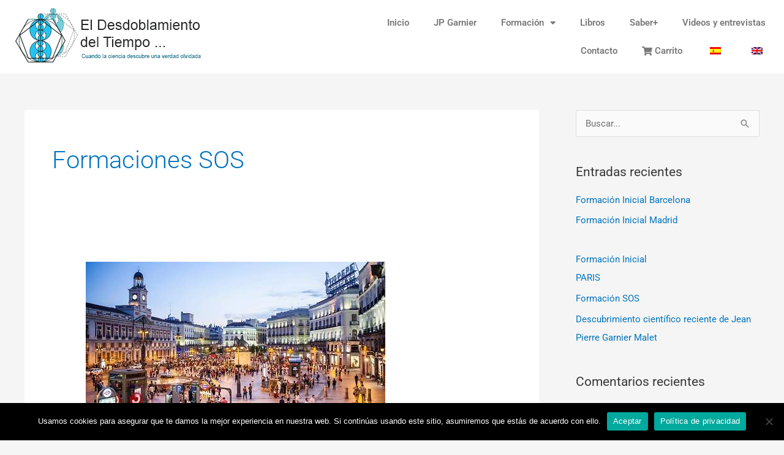

--- FILE ---
content_type: text/css
request_url: https://cdn.desdoblamiento.es/wp-content/uploads/elementor/css/post-438.css?ver=1758794908
body_size: 437
content:
.elementor-438 .elementor-element.elementor-element-d56b6f7:not(.elementor-motion-effects-element-type-background), .elementor-438 .elementor-element.elementor-element-d56b6f7 > .elementor-motion-effects-container > .elementor-motion-effects-layer{background-color:#FFFFFF;}.elementor-438 .elementor-element.elementor-element-d56b6f7{transition:background 0.3s, border 0.3s, border-radius 0.3s, box-shadow 0.3s;}.elementor-438 .elementor-element.elementor-element-d56b6f7 > .elementor-background-overlay{transition:background 0.3s, border-radius 0.3s, opacity 0.3s;}.elementor-widget-image .widget-image-caption{color:var( --e-global-color-text );font-family:var( --e-global-typography-text-font-family ), Sans-serif;font-weight:var( --e-global-typography-text-font-weight );}.elementor-438 .elementor-element.elementor-element-3b200ce{text-align:left;}.elementor-bc-flex-widget .elementor-438 .elementor-element.elementor-element-ad8df31.elementor-column .elementor-widget-wrap{align-items:center;}.elementor-438 .elementor-element.elementor-element-ad8df31.elementor-column.elementor-element[data-element_type="column"] > .elementor-widget-wrap.elementor-element-populated{align-content:center;align-items:center;}.elementor-widget-nav-menu .elementor-nav-menu .elementor-item{font-family:var( --e-global-typography-primary-font-family ), Sans-serif;font-weight:var( --e-global-typography-primary-font-weight );}.elementor-widget-nav-menu .elementor-nav-menu--main .elementor-item{color:var( --e-global-color-text );fill:var( --e-global-color-text );}.elementor-widget-nav-menu .elementor-nav-menu--main .elementor-item:hover,
					.elementor-widget-nav-menu .elementor-nav-menu--main .elementor-item.elementor-item-active,
					.elementor-widget-nav-menu .elementor-nav-menu--main .elementor-item.highlighted,
					.elementor-widget-nav-menu .elementor-nav-menu--main .elementor-item:focus{color:var( --e-global-color-accent );fill:var( --e-global-color-accent );}.elementor-widget-nav-menu .elementor-nav-menu--main:not(.e--pointer-framed) .elementor-item:before,
					.elementor-widget-nav-menu .elementor-nav-menu--main:not(.e--pointer-framed) .elementor-item:after{background-color:var( --e-global-color-accent );}.elementor-widget-nav-menu .e--pointer-framed .elementor-item:before,
					.elementor-widget-nav-menu .e--pointer-framed .elementor-item:after{border-color:var( --e-global-color-accent );}.elementor-widget-nav-menu{--e-nav-menu-divider-color:var( --e-global-color-text );}.elementor-widget-nav-menu .elementor-nav-menu--dropdown .elementor-item, .elementor-widget-nav-menu .elementor-nav-menu--dropdown  .elementor-sub-item{font-family:var( --e-global-typography-accent-font-family ), Sans-serif;font-weight:var( --e-global-typography-accent-font-weight );}.elementor-438 .elementor-element.elementor-element-ca31ff6 .elementor-menu-toggle{margin:0 auto;}.elementor-438 .elementor-element.elementor-element-ca31ff6 .elementor-nav-menu--main .elementor-item:hover,
					.elementor-438 .elementor-element.elementor-element-ca31ff6 .elementor-nav-menu--main .elementor-item.elementor-item-active,
					.elementor-438 .elementor-element.elementor-element-ca31ff6 .elementor-nav-menu--main .elementor-item.highlighted,
					.elementor-438 .elementor-element.elementor-element-ca31ff6 .elementor-nav-menu--main .elementor-item:focus{color:var( --e-global-color-2f49c2c );fill:var( --e-global-color-2f49c2c );}.elementor-438 .elementor-element.elementor-element-ca31ff6 .elementor-nav-menu--main:not(.e--pointer-framed) .elementor-item:before,
					.elementor-438 .elementor-element.elementor-element-ca31ff6 .elementor-nav-menu--main:not(.e--pointer-framed) .elementor-item:after{background-color:var( --e-global-color-bd62628 );}.elementor-438 .elementor-element.elementor-element-ca31ff6 .e--pointer-framed .elementor-item:before,
					.elementor-438 .elementor-element.elementor-element-ca31ff6 .e--pointer-framed .elementor-item:after{border-color:var( --e-global-color-bd62628 );}.elementor-theme-builder-content-area{height:400px;}.elementor-location-header:before, .elementor-location-footer:before{content:"";display:table;clear:both;}@media(min-width:768px){.elementor-438 .elementor-element.elementor-element-bae4b0b{width:40%;}.elementor-438 .elementor-element.elementor-element-ad8df31{width:60%;}}

--- FILE ---
content_type: text/css
request_url: https://cdn.desdoblamiento.es/wp-content/uploads/elementor/css/post-31.css?ver=1758794908
body_size: 3250
content:
.elementor-31 .elementor-element.elementor-element-244d87fe > .elementor-container{max-width:1400px;min-height:180px;}.elementor-31 .elementor-element.elementor-element-244d87fe > .elementor-background-overlay{opacity:0.5;transition:background 0.3s, border-radius 0.3s, opacity 0.3s;}.elementor-31 .elementor-element.elementor-element-244d87fe{transition:background 0.3s, border 0.3s, border-radius 0.3s, box-shadow 0.3s;margin-top:50px;margin-bottom:-90px;z-index:1;}.elementor-31 .elementor-element.elementor-element-1df1ede2 > .elementor-widget-wrap > .elementor-widget:not(.elementor-widget__width-auto):not(.elementor-widget__width-initial):not(:last-child):not(.elementor-absolute){margin-bottom:5px;}.elementor-31 .elementor-element.elementor-element-1df1ede2 > .elementor-element-populated, .elementor-31 .elementor-element.elementor-element-1df1ede2 > .elementor-element-populated > .elementor-background-overlay, .elementor-31 .elementor-element.elementor-element-1df1ede2 > .elementor-background-slideshow{border-radius:0px 0px 0px 0px;}.elementor-31 .elementor-element.elementor-element-1df1ede2 > .elementor-element-populated{transition:background 0.3s, border 0.3s, border-radius 0.3s, box-shadow 0.3s;margin:0px 0px 0px 0px;--e-column-margin-right:0px;--e-column-margin-left:0px;padding:0px 0px 0px 0px;}.elementor-31 .elementor-element.elementor-element-1df1ede2 > .elementor-element-populated > .elementor-background-overlay{transition:background 0.3s, border-radius 0.3s, opacity 0.3s;}.elementor-31 .elementor-element.elementor-element-1867c1a1:not(.elementor-motion-effects-element-type-background), .elementor-31 .elementor-element.elementor-element-1867c1a1 > .elementor-motion-effects-container > .elementor-motion-effects-layer{background-color:#224F79;background-image:url("https://desdoblamiento.es/wp-content/uploads/2020/11/newsletter-back.jpg");background-size:cover;}.elementor-31 .elementor-element.elementor-element-1867c1a1 > .elementor-background-overlay{background-image:url("https://desdoblamiento.es/wp-content/uploads/2020/11/newsletter-back.jpg");background-size:cover;opacity:0.3;transition:background 0.3s, border-radius 0.3s, opacity 0.3s;}.elementor-31 .elementor-element.elementor-element-1867c1a1 > .elementor-container{max-width:1165px;min-height:247px;}.elementor-31 .elementor-element.elementor-element-1867c1a1{transition:background 0.3s, border 0.3s, border-radius 0.3s, box-shadow 0.3s;margin-top:0px;margin-bottom:0px;}.elementor-bc-flex-widget .elementor-31 .elementor-element.elementor-element-2f84e8ec.elementor-column .elementor-widget-wrap{align-items:center;}.elementor-31 .elementor-element.elementor-element-2f84e8ec.elementor-column.elementor-element[data-element_type="column"] > .elementor-widget-wrap.elementor-element-populated{align-content:center;align-items:center;}.elementor-31 .elementor-element.elementor-element-2f84e8ec > .elementor-widget-wrap > .elementor-widget:not(.elementor-widget__width-auto):not(.elementor-widget__width-initial):not(:last-child):not(.elementor-absolute){margin-bottom:0px;}.elementor-31 .elementor-element.elementor-element-2f84e8ec > .elementor-element-populated{padding:0px 50px 0px 0px;}.elementor-31 .elementor-element.elementor-element-aa8edb2{--spacer-size:10px;}.elementor-31 .elementor-element.elementor-element-0f7b41c{--spacer-size:50px;}.elementor-widget-heading .elementor-heading-title{font-family:var( --e-global-typography-primary-font-family ), Sans-serif;font-weight:var( --e-global-typography-primary-font-weight );color:var( --e-global-color-primary );}.elementor-31 .elementor-element.elementor-element-3905b6ca{width:var( --container-widget-width, 106.518% );max-width:106.518%;--container-widget-width:106.518%;--container-widget-flex-grow:0;top:32px;z-index:6;text-align:left;}body:not(.rtl) .elementor-31 .elementor-element.elementor-element-3905b6ca{left:9px;}body.rtl .elementor-31 .elementor-element.elementor-element-3905b6ca{right:9px;}.elementor-31 .elementor-element.elementor-element-3905b6ca .elementor-heading-title{font-size:25px;font-weight:300;line-height:1.2em;color:#FFFFFF;}.elementor-31 .elementor-element.elementor-element-583980d4.elementor-column > .elementor-widget-wrap{justify-content:space-between;}.elementor-31 .elementor-element.elementor-element-583980d4 > .elementor-widget-wrap > .elementor-widget:not(.elementor-widget__width-auto):not(.elementor-widget__width-initial):not(:last-child):not(.elementor-absolute){margin-bottom:16px;}.elementor-31 .elementor-element.elementor-element-583980d4 > .elementor-element-populated, .elementor-31 .elementor-element.elementor-element-583980d4 > .elementor-element-populated > .elementor-background-overlay, .elementor-31 .elementor-element.elementor-element-583980d4 > .elementor-background-slideshow{border-radius:9px 9px 9px 9px;}.elementor-31 .elementor-element.elementor-element-583980d4 > .elementor-element-populated{text-align:center;margin:52px 0px 0px 0px;--e-column-margin-right:0px;--e-column-margin-left:0px;padding:0% 0% 0% 5%;}.elementor-31 .elementor-element.elementor-element-583980d4{z-index:0;}.elementor-widget-eael-creative-button .eael-creative-button .cretive-button-text, .elementor-widget-eael-creative-button .eael-creative-button--winona::after, .elementor-widget-eael-creative-button .eael-creative-button--rayen::before, .elementor-widget-eael-creative-button .eael-creative-button--tamaya::after, .elementor-widget-eael-creative-button .eael-creative-button--tamaya::before{font-family:var( --e-global-typography-primary-font-family ), Sans-serif;font-weight:var( --e-global-typography-primary-font-weight );}.elementor-31 .elementor-element.elementor-element-9bca7c2{width:var( --container-widget-width, 100% );max-width:100%;--container-widget-width:100%;--container-widget-flex-grow:0;top:10px;z-index:1;}.elementor-31 .elementor-element.elementor-element-9bca7c2 > .elementor-widget-container{padding:1px 1px 1px 0px;}body:not(.rtl) .elementor-31 .elementor-element.elementor-element-9bca7c2{right:-175px;}body.rtl .elementor-31 .elementor-element.elementor-element-9bca7c2{left:-175px;}.elementor-31 .elementor-element.elementor-element-9bca7c2 .eael-creative-button-icon-left svg, 
                        .elementor-31 .elementor-element.elementor-element-9bca7c2 .eael-creative-button-icon-right svg{rotate:-23deg;}.elementor-31 .elementor-element.elementor-element-9bca7c2 .eael-creative-button-icon-left i,
                        .elementor-31 .elementor-element.elementor-element-9bca7c2 .eael-creative-button-icon-right i{rotate:-23deg;}.elementor-31 .elementor-element.elementor-element-9bca7c2 .eael-creative-button i{color:#ffffff;font-size:88px;}.elementor-31 .elementor-element.elementor-element-9bca7c2 .eael-creative-button .creative-button-inner svg{fill:#ffffff;}.elementor-31 .elementor-element.elementor-element-9bca7c2 .eael-creative-button{color:#ffffff;background-color:var( --e-global-color-bd62628 );border-radius:38px;width:500px;}.elementor-31 .elementor-element.elementor-element-9bca7c2 .eael-creative-button svg{fill:#ffffff;width:88px;height:88px;}.elementor-31 .elementor-element.elementor-element-9bca7c2 .eael-creative-button .eael-creative-button--tamaya-secondary{color:#ffffff;}.elementor-31 .elementor-element.elementor-element-9bca7c2 .eael-creative-button.eael-creative-button--ujarak:hover{background-color:var( --e-global-color-bd62628 );}.elementor-31 .elementor-element.elementor-element-9bca7c2 .eael-creative-button.eael-creative-button--wayra:hover{background-color:var( --e-global-color-bd62628 );}.elementor-31 .elementor-element.elementor-element-9bca7c2 .eael-creative-button.eael-creative-button--tamaya::before{background-color:var( --e-global-color-bd62628 );}.elementor-31 .elementor-element.elementor-element-9bca7c2 .eael-creative-button.eael-creative-button--tamaya::after{background-color:var( --e-global-color-bd62628 );}.elementor-31 .elementor-element.elementor-element-9bca7c2 .eael-creative-button::before{border-radius:38px;}.elementor-31 .elementor-element.elementor-element-9bca7c2 .eael-creative-button::after{border-radius:38px;}.elementor-31 .elementor-element.elementor-element-9bca7c2 .eael-creative-button:hover i{color:#ffffff;}.elementor-31 .elementor-element.elementor-element-9bca7c2 .eael-creative-button:hover .creative-button-inner svg{fill:#ffffff;}.elementor-31 .elementor-element.elementor-element-9bca7c2 .eael-creative-button:hover .cretive-button-text{color:#ffffff;}.elementor-31 .elementor-element.elementor-element-9bca7c2 .eael-creative-button.eael-creative-button--winona::after{color:#ffffff;}.elementor-31 .elementor-element.elementor-element-9bca7c2 .eael-creative-button.eael-creative-button--rayen:hover::before{color:#ffffff;background-color:var( --e-global-color-2f49c2c );}.elementor-31 .elementor-element.elementor-element-9bca7c2 .eael-creative-button:hover{background-color:var( --e-global-color-2f49c2c );}.elementor-31 .elementor-element.elementor-element-9bca7c2 .eael-creative-button.eael-creative-button--ujarak::before{background-color:var( --e-global-color-2f49c2c );}.elementor-31 .elementor-element.elementor-element-9bca7c2 .eael-creative-button.eael-creative-button--wayra:hover::before{background-color:var( --e-global-color-2f49c2c );}.elementor-31 .elementor-element.elementor-element-9bca7c2 .eael-creative-button.eael-creative-button--tamaya:hover{background-color:var( --e-global-color-2f49c2c );}.elementor-31 .elementor-element.elementor-element-9bca7c2 .eael-creative-button.eael-creative-button--rayen::before{background-color:var( --e-global-color-2f49c2c );}.elementor-31 .elementor-element.elementor-element-9bca7c2 .eael-creative-button-wrapper{justify-content:center;}.elementor-31 .elementor-element.elementor-element-58d284f{--spacer-size:13px;}.elementor-31 .elementor-element.elementor-element-5540375{width:auto;max-width:auto;top:82px;}.elementor-31 .elementor-element.elementor-element-5540375 > .elementor-widget-container{padding:1px 1px 1px 0px;}body:not(.rtl) .elementor-31 .elementor-element.elementor-element-5540375{left:175px;}body.rtl .elementor-31 .elementor-element.elementor-element-5540375{right:175px;}.elementor-31 .elementor-element.elementor-element-5540375 .eael-creative-button-icon-left svg, 
                        .elementor-31 .elementor-element.elementor-element-5540375 .eael-creative-button-icon-right svg{rotate:0deg;}.elementor-31 .elementor-element.elementor-element-5540375 .eael-creative-button-icon-left i,
                        .elementor-31 .elementor-element.elementor-element-5540375 .eael-creative-button-icon-right i{rotate:0deg;}.elementor-31 .elementor-element.elementor-element-5540375 .eael-creative-button i{color:#ffffff;font-size:30px;}.elementor-31 .elementor-element.elementor-element-5540375 .eael-creative-button .creative-button-inner svg{fill:#ffffff;}.elementor-31 .elementor-element.elementor-element-5540375 .eael-creative-button{color:#ffffff;background-color:var( --e-global-color-bd62628 );border-radius:38px;width:500px;}.elementor-31 .elementor-element.elementor-element-5540375 .eael-creative-button svg{fill:#ffffff;width:30px;height:30px;}.elementor-31 .elementor-element.elementor-element-5540375 .eael-creative-button .eael-creative-button--tamaya-secondary{color:#ffffff;}.elementor-31 .elementor-element.elementor-element-5540375 .eael-creative-button.eael-creative-button--ujarak:hover{background-color:var( --e-global-color-bd62628 );}.elementor-31 .elementor-element.elementor-element-5540375 .eael-creative-button.eael-creative-button--wayra:hover{background-color:var( --e-global-color-bd62628 );}.elementor-31 .elementor-element.elementor-element-5540375 .eael-creative-button.eael-creative-button--tamaya::before{background-color:var( --e-global-color-bd62628 );}.elementor-31 .elementor-element.elementor-element-5540375 .eael-creative-button.eael-creative-button--tamaya::after{background-color:var( --e-global-color-bd62628 );}.elementor-31 .elementor-element.elementor-element-5540375 .eael-creative-button::before{border-radius:38px;}.elementor-31 .elementor-element.elementor-element-5540375 .eael-creative-button::after{border-radius:38px;}.elementor-31 .elementor-element.elementor-element-5540375 .eael-creative-button:hover i{color:#ffffff;}.elementor-31 .elementor-element.elementor-element-5540375 .eael-creative-button:hover .creative-button-inner svg{fill:#ffffff;}.elementor-31 .elementor-element.elementor-element-5540375 .eael-creative-button:hover .cretive-button-text{color:#ffffff;}.elementor-31 .elementor-element.elementor-element-5540375 .eael-creative-button.eael-creative-button--winona::after{color:#ffffff;}.elementor-31 .elementor-element.elementor-element-5540375 .eael-creative-button.eael-creative-button--rayen:hover::before{color:#ffffff;background-color:var( --e-global-color-2f49c2c );}.elementor-31 .elementor-element.elementor-element-5540375 .eael-creative-button:hover{background-color:var( --e-global-color-2f49c2c );}.elementor-31 .elementor-element.elementor-element-5540375 .eael-creative-button.eael-creative-button--ujarak::before{background-color:var( --e-global-color-2f49c2c );}.elementor-31 .elementor-element.elementor-element-5540375 .eael-creative-button.eael-creative-button--wayra:hover::before{background-color:var( --e-global-color-2f49c2c );}.elementor-31 .elementor-element.elementor-element-5540375 .eael-creative-button.eael-creative-button--tamaya:hover{background-color:var( --e-global-color-2f49c2c );}.elementor-31 .elementor-element.elementor-element-5540375 .eael-creative-button.eael-creative-button--rayen::before{background-color:var( --e-global-color-2f49c2c );}.elementor-31 .elementor-element.elementor-element-5540375 .eael-creative-button-wrapper{justify-content:center;}.elementor-31 .elementor-element.elementor-element-cee28e0{--spacer-size:50px;}.elementor-31 .elementor-element.elementor-element-52f36d4:not(.elementor-motion-effects-element-type-background), .elementor-31 .elementor-element.elementor-element-52f36d4 > .elementor-motion-effects-container > .elementor-motion-effects-layer{background-color:#224F79;background-image:url("https://desdoblamiento.es/wp-content/uploads/2020/11/newsletter-back.jpg");background-size:cover;}.elementor-31 .elementor-element.elementor-element-52f36d4 > .elementor-background-overlay{background-image:url("https://desdoblamiento.es/wp-content/uploads/2020/11/newsletter-back.jpg");background-size:cover;opacity:0.3;transition:background 0.3s, border-radius 0.3s, opacity 0.3s;}.elementor-31 .elementor-element.elementor-element-52f36d4 > .elementor-container{max-width:1159px;min-height:180px;}.elementor-31 .elementor-element.elementor-element-52f36d4{transition:background 0.3s, border 0.3s, border-radius 0.3s, box-shadow 0.3s;margin-top:0px;margin-bottom:0px;}.elementor-bc-flex-widget .elementor-31 .elementor-element.elementor-element-54a55cb.elementor-column .elementor-widget-wrap{align-items:center;}.elementor-31 .elementor-element.elementor-element-54a55cb.elementor-column.elementor-element[data-element_type="column"] > .elementor-widget-wrap.elementor-element-populated{align-content:center;align-items:center;}.elementor-31 .elementor-element.elementor-element-54a55cb > .elementor-element-populated{padding:0px 50px 0px 0px;}.elementor-31 .elementor-element.elementor-element-927ea0c{--spacer-size:50px;}.elementor-31 .elementor-element.elementor-element-592a46b .elementor-heading-title{font-size:25px;font-weight:300;line-height:1.2em;color:#FFFFFF;}.elementor-bc-flex-widget .elementor-31 .elementor-element.elementor-element-c871e18.elementor-column .elementor-widget-wrap{align-items:center;}.elementor-31 .elementor-element.elementor-element-c871e18.elementor-column.elementor-element[data-element_type="column"] > .elementor-widget-wrap.elementor-element-populated{align-content:center;align-items:center;}.elementor-31 .elementor-element.elementor-element-c871e18 > .elementor-element-populated{text-align:center;margin:50px 0px 0px 0px;--e-column-margin-right:0px;--e-column-margin-left:0px;padding:0% 0% 0% 5%;}.elementor-31 .elementor-element.elementor-element-942bb00{width:var( --container-widget-width, 95.638% );max-width:95.638%;--container-widget-width:95.638%;--container-widget-flex-grow:0;}.elementor-31 .elementor-element.elementor-element-942bb00 .eael-creative-button-icon-left svg, 
                        .elementor-31 .elementor-element.elementor-element-942bb00 .eael-creative-button-icon-right svg{rotate:-23deg;}.elementor-31 .elementor-element.elementor-element-942bb00 .eael-creative-button-icon-left i,
                        .elementor-31 .elementor-element.elementor-element-942bb00 .eael-creative-button-icon-right i{rotate:-23deg;}.elementor-31 .elementor-element.elementor-element-942bb00 .eael-creative-button i{color:#ffffff;font-size:88px;}.elementor-31 .elementor-element.elementor-element-942bb00 .eael-creative-button .creative-button-inner svg{fill:#ffffff;}.elementor-31 .elementor-element.elementor-element-942bb00 .eael-creative-button{color:#ffffff;background-color:var( --e-global-color-bd62628 );border-radius:38px;width:500px;}.elementor-31 .elementor-element.elementor-element-942bb00 .eael-creative-button svg{fill:#ffffff;width:88px;height:88px;}.elementor-31 .elementor-element.elementor-element-942bb00 .eael-creative-button .eael-creative-button--tamaya-secondary{color:#ffffff;}.elementor-31 .elementor-element.elementor-element-942bb00 .eael-creative-button.eael-creative-button--ujarak:hover{background-color:var( --e-global-color-bd62628 );}.elementor-31 .elementor-element.elementor-element-942bb00 .eael-creative-button.eael-creative-button--wayra:hover{background-color:var( --e-global-color-bd62628 );}.elementor-31 .elementor-element.elementor-element-942bb00 .eael-creative-button.eael-creative-button--tamaya::before{background-color:var( --e-global-color-bd62628 );}.elementor-31 .elementor-element.elementor-element-942bb00 .eael-creative-button.eael-creative-button--tamaya::after{background-color:var( --e-global-color-bd62628 );}.elementor-31 .elementor-element.elementor-element-942bb00 .eael-creative-button::before{border-radius:38px;}.elementor-31 .elementor-element.elementor-element-942bb00 .eael-creative-button::after{border-radius:38px;}.elementor-31 .elementor-element.elementor-element-942bb00 .eael-creative-button:hover i{color:#ffffff;}.elementor-31 .elementor-element.elementor-element-942bb00 .eael-creative-button:hover .creative-button-inner svg{fill:#ffffff;}.elementor-31 .elementor-element.elementor-element-942bb00 .eael-creative-button:hover .cretive-button-text{color:#ffffff;}.elementor-31 .elementor-element.elementor-element-942bb00 .eael-creative-button.eael-creative-button--winona::after{color:#ffffff;}.elementor-31 .elementor-element.elementor-element-942bb00 .eael-creative-button.eael-creative-button--rayen:hover::before{color:#ffffff;background-color:var( --e-global-color-2f49c2c );}.elementor-31 .elementor-element.elementor-element-942bb00 .eael-creative-button:hover{background-color:var( --e-global-color-2f49c2c );}.elementor-31 .elementor-element.elementor-element-942bb00 .eael-creative-button.eael-creative-button--ujarak::before{background-color:var( --e-global-color-2f49c2c );}.elementor-31 .elementor-element.elementor-element-942bb00 .eael-creative-button.eael-creative-button--wayra:hover::before{background-color:var( --e-global-color-2f49c2c );}.elementor-31 .elementor-element.elementor-element-942bb00 .eael-creative-button.eael-creative-button--tamaya:hover{background-color:var( --e-global-color-2f49c2c );}.elementor-31 .elementor-element.elementor-element-942bb00 .eael-creative-button.eael-creative-button--rayen::before{background-color:var( --e-global-color-2f49c2c );}.elementor-31 .elementor-element.elementor-element-942bb00 .eael-creative-button-wrapper{justify-content:center;}.elementor-31 .elementor-element.elementor-element-942bb00 .eael-creative-button .cretive-button-text, .elementor-31 .elementor-element.elementor-element-942bb00 .eael-creative-button--winona::after, .elementor-31 .elementor-element.elementor-element-942bb00 .eael-creative-button--rayen::before, .elementor-31 .elementor-element.elementor-element-942bb00 .eael-creative-button--tamaya::after, .elementor-31 .elementor-element.elementor-element-942bb00 .eael-creative-button--tamaya::before{font-family:"Roboto", Sans-serif;font-weight:600;}.elementor-31 .elementor-element.elementor-element-c5fc493{--spacer-size:13px;}.elementor-31 .elementor-element.elementor-element-d92d891{width:var( --container-widget-width, 95.638% );max-width:95.638%;--container-widget-width:95.638%;--container-widget-flex-grow:0;}.elementor-31 .elementor-element.elementor-element-d92d891 .eael-creative-button-icon-left svg, 
                        .elementor-31 .elementor-element.elementor-element-d92d891 .eael-creative-button-icon-right svg{rotate:0deg;}.elementor-31 .elementor-element.elementor-element-d92d891 .eael-creative-button-icon-left i,
                        .elementor-31 .elementor-element.elementor-element-d92d891 .eael-creative-button-icon-right i{rotate:0deg;}.elementor-31 .elementor-element.elementor-element-d92d891 .eael-creative-button i{color:#ffffff;font-size:30px;}.elementor-31 .elementor-element.elementor-element-d92d891 .eael-creative-button .creative-button-inner svg{fill:#ffffff;}.elementor-31 .elementor-element.elementor-element-d92d891 .eael-creative-button{color:#ffffff;background-color:var( --e-global-color-bd62628 );border-radius:38px;width:500px;}.elementor-31 .elementor-element.elementor-element-d92d891 .eael-creative-button svg{fill:#ffffff;width:30px;height:30px;}.elementor-31 .elementor-element.elementor-element-d92d891 .eael-creative-button .eael-creative-button--tamaya-secondary{color:#ffffff;}.elementor-31 .elementor-element.elementor-element-d92d891 .eael-creative-button.eael-creative-button--ujarak:hover{background-color:var( --e-global-color-bd62628 );}.elementor-31 .elementor-element.elementor-element-d92d891 .eael-creative-button.eael-creative-button--wayra:hover{background-color:var( --e-global-color-bd62628 );}.elementor-31 .elementor-element.elementor-element-d92d891 .eael-creative-button.eael-creative-button--tamaya::before{background-color:var( --e-global-color-bd62628 );}.elementor-31 .elementor-element.elementor-element-d92d891 .eael-creative-button.eael-creative-button--tamaya::after{background-color:var( --e-global-color-bd62628 );}.elementor-31 .elementor-element.elementor-element-d92d891 .eael-creative-button::before{border-radius:38px;}.elementor-31 .elementor-element.elementor-element-d92d891 .eael-creative-button::after{border-radius:38px;}.elementor-31 .elementor-element.elementor-element-d92d891 .eael-creative-button:hover i{color:#ffffff;}.elementor-31 .elementor-element.elementor-element-d92d891 .eael-creative-button:hover .creative-button-inner svg{fill:#ffffff;}.elementor-31 .elementor-element.elementor-element-d92d891 .eael-creative-button:hover .cretive-button-text{color:#ffffff;}.elementor-31 .elementor-element.elementor-element-d92d891 .eael-creative-button.eael-creative-button--winona::after{color:#ffffff;}.elementor-31 .elementor-element.elementor-element-d92d891 .eael-creative-button.eael-creative-button--rayen:hover::before{color:#ffffff;background-color:var( --e-global-color-2f49c2c );}.elementor-31 .elementor-element.elementor-element-d92d891 .eael-creative-button:hover{background-color:var( --e-global-color-2f49c2c );}.elementor-31 .elementor-element.elementor-element-d92d891 .eael-creative-button.eael-creative-button--ujarak::before{background-color:var( --e-global-color-2f49c2c );}.elementor-31 .elementor-element.elementor-element-d92d891 .eael-creative-button.eael-creative-button--wayra:hover::before{background-color:var( --e-global-color-2f49c2c );}.elementor-31 .elementor-element.elementor-element-d92d891 .eael-creative-button.eael-creative-button--tamaya:hover{background-color:var( --e-global-color-2f49c2c );}.elementor-31 .elementor-element.elementor-element-d92d891 .eael-creative-button.eael-creative-button--rayen::before{background-color:var( --e-global-color-2f49c2c );}.elementor-31 .elementor-element.elementor-element-d92d891 .eael-creative-button-wrapper{justify-content:center;}.elementor-31 .elementor-element.elementor-element-d92d891 .eael-creative-button .cretive-button-text, .elementor-31 .elementor-element.elementor-element-d92d891 .eael-creative-button--winona::after, .elementor-31 .elementor-element.elementor-element-d92d891 .eael-creative-button--rayen::before, .elementor-31 .elementor-element.elementor-element-d92d891 .eael-creative-button--tamaya::after, .elementor-31 .elementor-element.elementor-element-d92d891 .eael-creative-button--tamaya::before{font-family:"Roboto", Sans-serif;font-weight:600;}.elementor-31 .elementor-element.elementor-element-15010e1{--spacer-size:25px;}.elementor-31 .elementor-element.elementor-element-1a7082e0:not(.elementor-motion-effects-element-type-background), .elementor-31 .elementor-element.elementor-element-1a7082e0 > .elementor-motion-effects-container > .elementor-motion-effects-layer{background-color:#001c38;}.elementor-31 .elementor-element.elementor-element-1a7082e0{transition:background 0.3s, border 0.3s, border-radius 0.3s, box-shadow 0.3s;margin-top:0px;margin-bottom:0px;padding:125px 0px 0px 0px;}.elementor-31 .elementor-element.elementor-element-1a7082e0 > .elementor-background-overlay{transition:background 0.3s, border-radius 0.3s, opacity 0.3s;}.elementor-31 .elementor-element.elementor-element-2845837c > .elementor-element-populated{margin:0px 80px 0px 0px;--e-column-margin-right:80px;--e-column-margin-left:0px;}.elementor-31 .elementor-element.elementor-element-30ad0de{--spacer-size:50px;}.elementor-widget-theme-site-logo .widget-image-caption{color:var( --e-global-color-text );font-family:var( --e-global-typography-text-font-family ), Sans-serif;font-weight:var( --e-global-typography-text-font-weight );}.elementor-31 .elementor-element.elementor-element-2b9060f2{text-align:left;}.elementor-31 .elementor-element.elementor-element-2b9060f2 img{width:120px;}.elementor-widget-text-editor{font-family:var( --e-global-typography-text-font-family ), Sans-serif;font-weight:var( --e-global-typography-text-font-weight );color:var( --e-global-color-text );}.elementor-widget-text-editor.elementor-drop-cap-view-stacked .elementor-drop-cap{background-color:var( --e-global-color-primary );}.elementor-widget-text-editor.elementor-drop-cap-view-framed .elementor-drop-cap, .elementor-widget-text-editor.elementor-drop-cap-view-default .elementor-drop-cap{color:var( --e-global-color-primary );border-color:var( --e-global-color-primary );}.elementor-31 .elementor-element.elementor-element-bf45f17{text-align:left;font-size:14px;font-weight:300;line-height:1.2em;color:rgba(255,255,255,0.65);}.elementor-bc-flex-widget .elementor-31 .elementor-element.elementor-element-32ade22c.elementor-column .elementor-widget-wrap{align-items:flex-start;}.elementor-31 .elementor-element.elementor-element-32ade22c.elementor-column.elementor-element[data-element_type="column"] > .elementor-widget-wrap.elementor-element-populated{align-content:flex-start;align-items:flex-start;}.elementor-31 .elementor-element.elementor-element-3fc35a5e{--grid-template-columns:repeat(0, auto);--icon-size:15px;--grid-column-gap:9px;--grid-row-gap:0px;}.elementor-31 .elementor-element.elementor-element-3fc35a5e .elementor-widget-container{text-align:left;}.elementor-31 .elementor-element.elementor-element-3fc35a5e > .elementor-widget-container{padding:20px 0px 0px 0px;}.elementor-31 .elementor-element.elementor-element-3fc35a5e .elementor-social-icon{background-color:#FFFFFF36;--icon-padding:0.6em;}.elementor-31 .elementor-element.elementor-element-3fc35a5e .elementor-social-icon i{color:#ffffff;}.elementor-31 .elementor-element.elementor-element-3fc35a5e .elementor-social-icon svg{fill:#ffffff;}.elementor-31 .elementor-element.elementor-element-3fc35a5e .elementor-social-icon:hover{background-color:#ffffff;}.elementor-31 .elementor-element.elementor-element-3fc35a5e .elementor-social-icon:hover i{color:#001c38;}.elementor-31 .elementor-element.elementor-element-3fc35a5e .elementor-social-icon:hover svg{fill:#001c38;}.elementor-31 .elementor-element.elementor-element-1dc49c74{text-align:left;}.elementor-31 .elementor-element.elementor-element-1dc49c74 .elementor-heading-title{font-size:18px;font-weight:500;color:#ffffff;}.elementor-widget-icon-list .elementor-icon-list-item:not(:last-child):after{border-color:var( --e-global-color-text );}.elementor-widget-icon-list .elementor-icon-list-icon i{color:var( --e-global-color-primary );}.elementor-widget-icon-list .elementor-icon-list-icon svg{fill:var( --e-global-color-primary );}.elementor-widget-icon-list .elementor-icon-list-item > .elementor-icon-list-text, .elementor-widget-icon-list .elementor-icon-list-item > a{font-family:var( --e-global-typography-text-font-family ), Sans-serif;font-weight:var( --e-global-typography-text-font-weight );}.elementor-widget-icon-list .elementor-icon-list-text{color:var( --e-global-color-secondary );}.elementor-31 .elementor-element.elementor-element-7c96a457 .elementor-icon-list-items:not(.elementor-inline-items) .elementor-icon-list-item:not(:last-child){padding-block-end:calc(5px/2);}.elementor-31 .elementor-element.elementor-element-7c96a457 .elementor-icon-list-items:not(.elementor-inline-items) .elementor-icon-list-item:not(:first-child){margin-block-start:calc(5px/2);}.elementor-31 .elementor-element.elementor-element-7c96a457 .elementor-icon-list-items.elementor-inline-items .elementor-icon-list-item{margin-inline:calc(5px/2);}.elementor-31 .elementor-element.elementor-element-7c96a457 .elementor-icon-list-items.elementor-inline-items{margin-inline:calc(-5px/2);}.elementor-31 .elementor-element.elementor-element-7c96a457 .elementor-icon-list-items.elementor-inline-items .elementor-icon-list-item:after{inset-inline-end:calc(-5px/2);}.elementor-31 .elementor-element.elementor-element-7c96a457 .elementor-icon-list-icon i{transition:color 0.3s;}.elementor-31 .elementor-element.elementor-element-7c96a457 .elementor-icon-list-icon svg{transition:fill 0.3s;}.elementor-31 .elementor-element.elementor-element-7c96a457{--e-icon-list-icon-size:0px;--icon-vertical-offset:0px;}.elementor-31 .elementor-element.elementor-element-7c96a457 .elementor-icon-list-icon{padding-inline-end:0px;}.elementor-31 .elementor-element.elementor-element-7c96a457 .elementor-icon-list-item > .elementor-icon-list-text, .elementor-31 .elementor-element.elementor-element-7c96a457 .elementor-icon-list-item > a{font-size:14px;font-weight:300;}.elementor-31 .elementor-element.elementor-element-7c96a457 .elementor-icon-list-text{color:rgba(255,255,255,0.38);transition:color 0.3s;}.elementor-31 .elementor-element.elementor-element-4e95768f > .elementor-container > .elementor-column > .elementor-widget-wrap{align-content:center;align-items:center;}.elementor-31 .elementor-element.elementor-element-4e95768f:not(.elementor-motion-effects-element-type-background), .elementor-31 .elementor-element.elementor-element-4e95768f > .elementor-motion-effects-container > .elementor-motion-effects-layer{background-color:#001c38;}.elementor-31 .elementor-element.elementor-element-4e95768f > .elementor-container{min-height:50px;}.elementor-31 .elementor-element.elementor-element-4e95768f{border-style:solid;border-width:1px 0px 0px 0px;border-color:rgba(255,255,255,0.19);transition:background 0.3s, border 0.3s, border-radius 0.3s, box-shadow 0.3s;}.elementor-31 .elementor-element.elementor-element-4e95768f > .elementor-background-overlay{transition:background 0.3s, border-radius 0.3s, opacity 0.3s;}.elementor-31 .elementor-element.elementor-element-67f8e97{text-align:left;font-size:12px;font-weight:300;color:#FFFFFF;}.elementor-31 .elementor-element.elementor-element-88d1326{text-align:right;font-size:12px;font-weight:300;color:#FFFFFF;}.elementor-theme-builder-content-area{height:400px;}.elementor-location-header:before, .elementor-location-footer:before{content:"";display:table;clear:both;}@media(max-width:1024px){.elementor-31 .elementor-element.elementor-element-244d87fe{padding:0% 5% 0% 5%;}.elementor-31 .elementor-element.elementor-element-2f84e8ec > .elementor-element-populated{padding:5% 15% 5% 15%;}.elementor-31 .elementor-element.elementor-element-3905b6ca{text-align:center;}.elementor-31 .elementor-element.elementor-element-3905b6ca .elementor-heading-title{font-size:25px;}.elementor-31 .elementor-element.elementor-element-583980d4 > .elementor-element-populated{padding:0% 5% 5% 5%;}.elementor-31 .elementor-element.elementor-element-54a55cb > .elementor-element-populated{padding:5% 15% 5% 15%;}.elementor-31 .elementor-element.elementor-element-592a46b{text-align:center;}.elementor-31 .elementor-element.elementor-element-592a46b .elementor-heading-title{font-size:25px;}.elementor-31 .elementor-element.elementor-element-c871e18 > .elementor-element-populated{padding:0% 5% 5% 5%;}.elementor-31 .elementor-element.elementor-element-1a7082e0{padding:50px 20px 50px 20px;}.elementor-31 .elementor-element.elementor-element-2845837c > .elementor-element-populated{margin:0% 15% 0% 0%;--e-column-margin-right:15%;--e-column-margin-left:0%;}.elementor-31 .elementor-element.elementor-element-3fc35a5e{--icon-size:10px;}.elementor-31 .elementor-element.elementor-element-7c96a457 .elementor-icon-list-item > .elementor-icon-list-text, .elementor-31 .elementor-element.elementor-element-7c96a457 .elementor-icon-list-item > a{font-size:13px;}.elementor-31 .elementor-element.elementor-element-4e95768f{padding:10px 20px 10px 20px;}}@media(max-width:767px){.elementor-31 .elementor-element.elementor-element-1867c1a1 > .elementor-container{min-height:0px;}.elementor-31 .elementor-element.elementor-element-1867c1a1{margin-top:-41px;margin-bottom:-41px;}.elementor-31 .elementor-element.elementor-element-2f84e8ec > .elementor-element-populated{padding:10% 10% 0% 10%;}.elementor-31 .elementor-element.elementor-element-3905b6ca .elementor-heading-title{font-size:22px;}.elementor-31 .elementor-element.elementor-element-583980d4 > .elementor-element-populated{padding:10% 10% 10% 10%;}.elementor-31 .elementor-element.elementor-element-52f36d4 > .elementor-container{max-width:562px;min-height:0px;}.elementor-31 .elementor-element.elementor-element-52f36d4{margin-top:-41px;margin-bottom:-41px;}.elementor-31 .elementor-element.elementor-element-54a55cb > .elementor-element-populated{padding:0% 10% 0% 10%;}.elementor-31 .elementor-element.elementor-element-592a46b .elementor-heading-title{font-size:22px;}.elementor-31 .elementor-element.elementor-element-c871e18 > .elementor-element-populated{margin:0px 0px 0px 0px;--e-column-margin-right:0px;--e-column-margin-left:0px;padding:10% 10% 10% 10%;}.elementor-31 .elementor-element.elementor-element-942bb00 .eael-creative-button{width:252px;}.elementor-31 .elementor-element.elementor-element-942bb00 .eael-creative-button .cretive-button-text, .elementor-31 .elementor-element.elementor-element-942bb00 .eael-creative-button--winona::after, .elementor-31 .elementor-element.elementor-element-942bb00 .eael-creative-button--rayen::before, .elementor-31 .elementor-element.elementor-element-942bb00 .eael-creative-button--tamaya::after, .elementor-31 .elementor-element.elementor-element-942bb00 .eael-creative-button--tamaya::before{font-size:20px;}.elementor-31 .elementor-element.elementor-element-d92d891 .eael-creative-button{width:252px;}.elementor-31 .elementor-element.elementor-element-d92d891 .eael-creative-button .cretive-button-text, .elementor-31 .elementor-element.elementor-element-d92d891 .eael-creative-button--winona::after, .elementor-31 .elementor-element.elementor-element-d92d891 .eael-creative-button--rayen::before, .elementor-31 .elementor-element.elementor-element-d92d891 .eael-creative-button--tamaya::after, .elementor-31 .elementor-element.elementor-element-d92d891 .eael-creative-button--tamaya::before{font-size:20px;}.elementor-31 .elementor-element.elementor-element-1a7082e0{padding:35px 20px 35px 20px;}.elementor-31 .elementor-element.elementor-element-2845837c > .elementor-element-populated{margin:0px 0px 50px 0px;--e-column-margin-right:0px;--e-column-margin-left:0px;padding:0px 0px 0px 0px;}.elementor-31 .elementor-element.elementor-element-30ad0de{--spacer-size:130px;}.elementor-31 .elementor-element.elementor-element-2b9060f2{text-align:left;}.elementor-31 .elementor-element.elementor-element-2b9060f2 img{width:168px;}.elementor-31 .elementor-element.elementor-element-bf45f17{text-align:left;}.elementor-31 .elementor-element.elementor-element-32ade22c{width:33%;}.elementor-31 .elementor-element.elementor-element-32ade22c > .elementor-element-populated{padding:0px 0px 0px 0px;}.elementor-31 .elementor-element.elementor-element-3fc35a5e .elementor-widget-container{text-align:left;}.elementor-31 .elementor-element.elementor-element-1dc49c74{text-align:left;}.elementor-31 .elementor-element.elementor-element-7c96a457 .elementor-icon-list-item > .elementor-icon-list-text, .elementor-31 .elementor-element.elementor-element-7c96a457 .elementor-icon-list-item > a{font-size:13px;}.elementor-31 .elementor-element.elementor-element-4e95768f{padding:30px 20px 20px 20px;}.elementor-31 .elementor-element.elementor-element-6390625 > .elementor-element-populated{margin:0px 0px 0px 0px;--e-column-margin-right:0px;--e-column-margin-left:0px;padding:0px 0px 0px 0px;}.elementor-31 .elementor-element.elementor-element-67f8e97{text-align:center;}.elementor-31 .elementor-element.elementor-element-88d1326{text-align:center;}}@media(min-width:768px){.elementor-31 .elementor-element.elementor-element-2f84e8ec{width:61.677%;}.elementor-31 .elementor-element.elementor-element-583980d4{width:38.323%;}.elementor-31 .elementor-element.elementor-element-2845837c{width:75%;}.elementor-31 .elementor-element.elementor-element-32ade22c{width:25%;}}@media(max-width:1024px) and (min-width:768px){.elementor-31 .elementor-element.elementor-element-2f84e8ec{width:100%;}.elementor-31 .elementor-element.elementor-element-583980d4{width:100%;}.elementor-31 .elementor-element.elementor-element-54a55cb{width:100%;}.elementor-31 .elementor-element.elementor-element-c871e18{width:100%;}.elementor-31 .elementor-element.elementor-element-2845837c{width:35%;}.elementor-31 .elementor-element.elementor-element-32ade22c{width:20%;}}